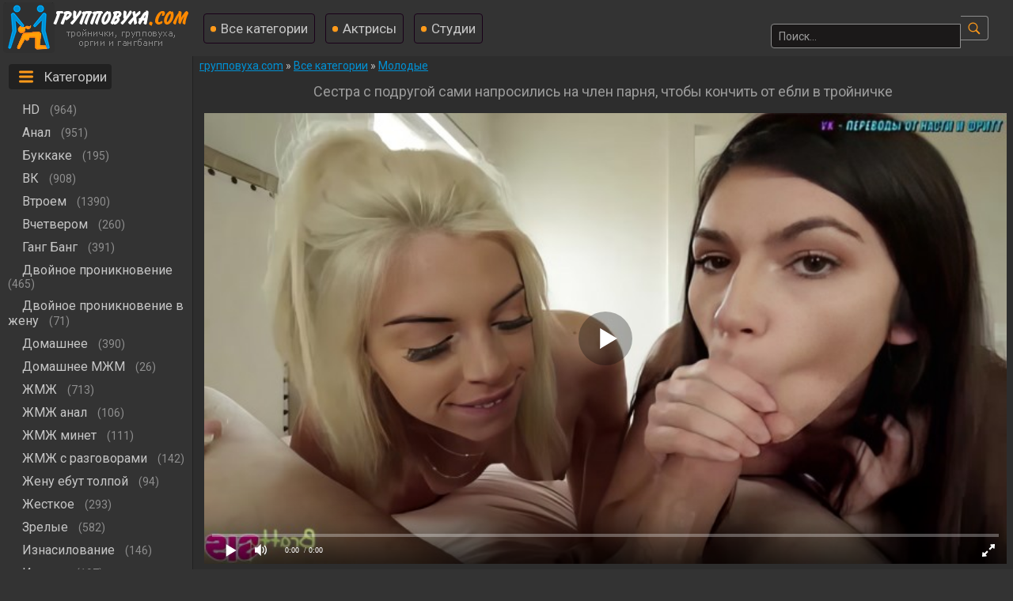

--- FILE ---
content_type: text/html; charset=utf-8
request_url: https://xn--80adc8beafyeu.com/uvidev-kak-podruga-soset-huy-ee-brata-sestrenka-toghe-zahotela-s-nim-potrahatysya-2441
body_size: 12722
content:
<!DOCTYPE html><html prefix="og: http://ogp.me/ns# video: http://ogp.me/ns/video# ya: http://webmaster.yandex.ru/vocabularies/"><head>
<meta charset="UTF-8" /><meta name="viewport" content="width=device-width, initial-scale=1.0, maximum-scale=1.0" /><meta http-equiv="X-UA-Compatible" content="IE=edge" /><link rel="stylesheet" href="https://xn--80adc8beafyeu.com/templates/orgii/css/main.css" /> <meta name="HandheldFriendly" content="True" /><meta name="MobileOptimized" content="320" /><meta name="viewport" content="width=device-width, initial-scale=1, maximum-scale=1, user-scalable=no, minimal-ui" /><meta name="format-detection" content="telephone=no" /><title>Увидев, как подруга сосет хуй ее брата, сестренка тоже захотела с ним потрахаться</title><meta name="description" content="Брат выебал сводную сестру и ее подругу в разных позах." /><meta name="revisit-after" content="1 days" /><meta http-equiv="content-type" content="text/html; charset=utf-8" /><meta http-equiv="Content-language" content="ru-RU" /><meta name="language" content="Russian" /><meta charset="utf-8" /><meta name="author" content="русский-секс.org" /><link rel="shortcut icon" href="https://xn--80adc8beafyeu.com/templates/orgii/favicon.ico" type="image/x-icon" /><link rel="alternate" href="https://xn--80adc8beafyeu.com/rss.xml" type="application/rss+xml" title="RSS" />	<meta property="og:site_name" content="xn--80adc8beafyeu.com">
<meta property="og:url" content="https://xn--80adc8beafyeu.com/uvidev-kak-podruga-soset-huy-ee-brata-sestrenka-toghe-zahotela-s-nim-potrahatysya-2441"/>
<meta property="og:title" content="Увидев, как подруга сосет хуй ее брата, сестренка тоже захотела с ним потрахаться"/>
<meta property="og:image" content="https://xn--80adc8beafyeu.com/thumbs/videos/24/2441/uvidev-kak-podruga-soset-huy-ee-brata-sestrenka-toghe-zahotela-s-nim-potrahatysya_main.jpg"/>
<meta property="og:description" content="Брат выебал сводную сестру и ее подругу в разных позах."/>
<meta property="og:type" content="video.other"/>
<meta property="og:video" content="https://xn--80adc8beafyeu.com/embed/2441"/>
<meta property="og:video:type" content="application/x-shockwave-flash"/>
<meta property="og:video:width" content="1280">
<meta property="og:video:height" content="720">
<meta property="og:duration" content="2539"/>
<meta property="video:duration" content="2539" />
<meta property="ya:ovs:status" content="published" />
<meta property="ya:ovs:content_id" content="2441"/>
<meta property="ya:ovs:upload_date" content="2022-10-20"/>
<meta property="ya:ovs:views_total" content="14804"/>
<meta property="ya:ovs:quality" content="hd" />
<meta property="ya:ovs:adult" content="true"/>

<meta property="ya:ovs:comments" content="0" />
<meta property="ya:ovs:likes" content="92" />
<meta property="ya:ovs:dislikes" content="16" />
<meta property="ya:ovs:allow_embed" content="true"/>
<meta property="ya:ovs:embed_html" content="<iframe width=&quot;100%&quot; height=&quot;100%&quot; frameborder=&quot;0&quot; src=&quot;https://xn--80adc8beafyeu.com/embed/2441&quot;></iframe>"/>
<meta property="ya:ovs:embed_url" content="https://xn--80adc8beafyeu.com/embed/2441"/>
<meta property="ya:ovs:person" content="Gianna Gem">
<meta property="ya:ovs:person:role" content="Actor">
<meta property="ya:ovs:person" content="Allie Nicole">
<meta property="ya:ovs:person:role" content="Actor">

<meta property="og:video:tag" content="Втроем">
<meta property="og:video:tag" content="ЖМЖ">
<meta property="og:video:tag" content="Молодые">
<meta property="og:video:tag" content="Инцест">
<meta property="og:video:tag" content="ЖМЖ минет">


<link rel="canonical" href="https://xn--80adc8beafyeu.com/uvidev-kak-podruga-soset-huy-ee-brata-sestrenka-toghe-zahotela-s-nim-potrahatysya-2441"> 
 
	<link rel="alternate" media="only screen and (max-width: 640px)" href="https://m.xn--80adc8beafyeu.org/uvidev-kak-podruga-soset-huy-ee-brata-sestrenka-toghe-zahotela-s-nim-potrahatysya-2441" />
   <meta name="robots" content="ALL" />
</head>

<body><div class="zzzyheads"><a href="https://xn--80adc8beafyeu.com"><img src="https://xn--80adc8beafyeu.com/templates/orgii/pics/fartlogo.png" alt="групповуха.com"></a>
<div class="zzzyafheads"><a class="zzzyvibra" href="https://xn--80adc8beafyeu.com/categories">Все категории</a> <a class="zzzyvibra" href="https://xn--80adc8beafyeu.com/pornstars">Актрисы</a> <a class="zzzyvibra" href="https://xn--80adc8beafyeu.com/studios">Студии</a></div>
<div class="zzzyfield"><link itemprop="url" href="https://xn--80adc8beafyeu.com" />
<form onSubmit="search_videos(this); return false;" itemprop="potentialAction">
<meta itemprop="target" content="https://xn--80adc8beafyeu.com/search/{search}"/><input type="text" placeholder="Поиск..." name="search" id="search" itemprop="query-input" class="input-text" value=""/><input type="submit" value="" /></form></div></div><table align="center" cellpadding="0" cellspacing="0" class="zzzygrandtable"><tr><td class="zzzylefblo" align="left" valign="top"> 
<span class="zzzytxtmenu catspan">Категории</span><ul class="men"><li><a class="zzzycats" href="https://xn--80adc8beafyeu.com/hd">HD</a> 
<span class="mencol">(964)</span></li><li><a class="zzzycats" href="https://xn--80adc8beafyeu.com/anal">Анал</a> 
<span class="mencol">(951)</span></li><li><a class="zzzycats" href="https://xn--80adc8beafyeu.com/bukkake">Буккаке</a> 
<span class="mencol">(195)</span></li><li><a class="zzzycats" href="https://xn--80adc8beafyeu.com/vk">ВК</a> 
<span class="mencol">(908)</span></li><li><a class="zzzycats" href="https://xn--80adc8beafyeu.com/vtroem">Втроем</a> 
<span class="mencol">(1390)</span></li><li><a class="zzzycats" href="https://xn--80adc8beafyeu.com/vchetverom">Вчетвером</a> 
<span class="mencol">(260)</span></li><li><a class="zzzycats" href="https://xn--80adc8beafyeu.com/gang-bang">Ганг Банг</a> 
<span class="mencol">(391)</span></li><li><a class="zzzycats" href="https://xn--80adc8beafyeu.com/dvoynoe-proniknovenie">Двойное проникновение</a> 
<span class="mencol">(465)</span></li><li><a class="zzzycats" href="https://xn--80adc8beafyeu.com/dvojnoe-proniknovenie-v-zhenu">Двойное проникновение в жену</a> 
<span class="mencol">(71)</span></li><li><a class="zzzycats" href="https://xn--80adc8beafyeu.com/domashnee">Домашнее</a> 
<span class="mencol">(390)</span></li><li><a class="zzzycats" href="https://xn--80adc8beafyeu.com/domashnee-mzhm">Домашнее МЖМ</a> 
<span class="mencol">(26)</span></li><li><a class="zzzycats" href="https://xn--80adc8beafyeu.com/jmj">ЖМЖ</a> 
<span class="mencol">(713)</span></li><li><a class="zzzycats" href="https://xn--80adc8beafyeu.com/zhmzh-anal">ЖМЖ анал</a> 
<span class="mencol">(106)</span></li><li><a class="zzzycats" href="https://xn--80adc8beafyeu.com/zhmzh-minet">ЖМЖ минет</a> 
<span class="mencol">(111)</span></li><li><a class="zzzycats" href="https://xn--80adc8beafyeu.com/zhmzh-s-razgovorami">ЖМЖ с разговорами</a> 
<span class="mencol">(142)</span></li><li><a class="zzzycats" href="https://xn--80adc8beafyeu.com/zhenu-ebut-tolpoj">Жену ебут толпой</a> 
<span class="mencol">(94)</span></li><li><a class="zzzycats" href="https://xn--80adc8beafyeu.com/ghestkoe">Жесткое</a> 
<span class="mencol">(293)</span></li><li><a class="zzzycats" href="https://xn--80adc8beafyeu.com/zrelie">Зрелые</a> 
<span class="mencol">(582)</span></li><li><a class="zzzycats" href="https://xn--80adc8beafyeu.com/iznasilovanie">Изнасилование</a> 
<span class="mencol">(146)</span></li><li><a class="zzzycats" href="https://xn--80adc8beafyeu.com/incest"><no-mpay-index>Инцест</no-mpay-index></a> 
<span class="mencol">(197)</span></li><li><a class="zzzycats" href="https://xn--80adc8beafyeu.com/casting">Кастинги</a> 
<span class="mencol">(78)</span></li><li><a class="zzzycats" href="https://xn--80adc8beafyeu.com/krasivoe">Красивое</a> 
<span class="mencol">(232)</span></li><li><a class="zzzycats" href="https://xn--80adc8beafyeu.com/lesbi">Лесби</a> 
<span class="mencol">(272)</span></li><li><a class="zzzycats" href="https://xn--80adc8beafyeu.com/mjm">МЖМ</a> 
<span class="mencol">(514)</span></li><li><a class="zzzycats" href="https://xn--80adc8beafyeu.com/mzhm-anal">МЖМ анал</a> 
<span class="mencol">(193)</span></li><li><a class="zzzycats" href="https://xn--80adc8beafyeu.com/mzhm-kukold">МЖМ куколд</a> 
<span class="mencol">(18)</span></li><li><a class="zzzycats" href="https://xn--80adc8beafyeu.com/mzhm-s-zhenoj">МЖМ с женой</a> 
<span class="mencol">(112)</span></li><li><a class="zzzycats" href="https://xn--80adc8beafyeu.com/mzhm-s-razgovorami">МЖМ с разговорами</a> 
<span class="mencol">(110)</span></li><li><a class="zzzycats" href="https://xn--80adc8beafyeu.com/molodie">Молодые</a> 
<span class="mencol">(1982)</span></li><li><a class="zzzycats" href="https://xn--80adc8beafyeu.com/pervyj-mzhm">Первый МЖМ</a> 
<span class="mencol">(128)</span></li><li><a class="zzzycats" href="https://xn--80adc8beafyeu.com/russkoe">Русское</a> 
<span class="mencol">(674)</span></li><li><a class="zzzycats" href="https://xn--80adc8beafyeu.com/russkoe-zhmzh">Русское ЖМЖ</a> 
<span class="mencol">(99)</span></li><li><a class="zzzycats" href="https://xn--80adc8beafyeu.com/russkoe-mzhm">Русское МЖМ</a> 
<span class="mencol">(96)</span></li><li><a class="zzzycats" href="https://xn--80adc8beafyeu.com/russkoe-dvojnoe-proniknovenie">Русское двойное проникновение</a> 
<span class="mencol">(68)</span></li><li><a class="zzzycats" href="https://xn--80adc8beafyeu.com/s-ghenoy">С женой</a> 
<span class="mencol">(62)</span></li><li><a class="zzzycats" href="https://xn--80adc8beafyeu.com/s-negrami">С неграми</a> 
<span class="mencol">(355)</span></li><li><a class="zzzycats" href="https://xn--80adc8beafyeu.com/svingery">Свингеры</a> 
<span class="mencol">(222)</span></li><li><a class="zzzycats" href="https://xn--80adc8beafyeu.com/semejnaya-orgiya">Семейная оргия</a> 
<span class="mencol">(68)</span></li><li><a class="zzzycats" href="https://xn--80adc8beafyeu.com/studenty">Студенты</a> 
<span class="mencol">(221)</span></li><li><a class="zzzycats" href="https://xn--80adc8beafyeu.com/troynoe-proniknovenie">Тройное проникновение</a> 
<span class="mencol">(54)</span></li><li><a class="zzzycats" href="https://xn--80adc8beafyeu.com/filymy">Фильмы</a> 
<span class="mencol">(110)</span></li><li><a class="zzzycats" href="https://xn--80adc8beafyeu.com/chastnoe">Частное</a> 
<span class="mencol">(231)</span></li><li><a class="zzzycats" href="https://xn--80adc8beafyeu.com/cheshskoe">Чешское</a> 
<span class="mencol">(107)</span></li></ul></td><td valign="top"><div class="zzzyall">
<div class="breadcrumbs">

            
        
                
      	<span itemscope itemtype="https://schema.org/BreadcrumbList"><span itemprop="itemListElement" itemscope="" itemtype="https://schema.org/ListItem"><meta itemprop="position" content="1"><a href="https://xn--80adc8beafyeu.com/" itemprop="item"><span itemprop="name">групповуха.com</span></a></span> » <span itemprop="itemListElement" itemscope="" itemtype="https://schema.org/ListItem"><meta itemprop="position" content="2"><a href="https://xn--80adc8beafyeu.com/categories" itemprop="item"><span itemprop="name">Все категории</span></a></span> » <span itemprop="itemListElement" itemscope="" itemtype="https://schema.org/ListItem"><meta itemprop="position" content="3"><a href="/molodie" itemprop="item"><span itemprop="name">Молодые</span></a></span></span>
</div>

<h1 class="zzzyheadtitle">Сестра с подругой сами напросились на член парня, чтобы кончить от ебли в тройничке</h1>
<div class="faksiki" id="videoplayer"><div class="player_site" id="player_site"></div>
<script defer src="https://xn--80adc8beafyeu.com/js/playerjs.js?n9"></script>
<script>
var prerolls = 'id:clickadilla7968 or id:buymedia6216 or id:dao9161';
</script>
<script>if (typeof(prerolls) == 'undefined') var prerolls = '';prerolls = prerolls.replace(/or id:vadideo[0-9]+ /, '');</script>	<style>
.player_site{position:relative;z-index:0;width:100%;background-position:center center;height:0;padding-bottom:55%;background:url('https://xn--80adc8beafyeu.com/thumbs/videos/24/2441/uvidev-kak-podruga-soset-huy-ee-brata-sestrenka-toghe-zahotela-s-nim-potrahatysya_main.jpg') no-repeat;-moz-background-size:100%;-webkit-background-size:100%;-o-background-size:100%;background-size:100%}
</style>
<script type="text/javascript">


var sources = [
			{url: atob('L2Rvd25sb2FkLzI0NDEubXA0P2NkbiZza2V5PWExMTdlMmNjMDNjMWRmMjZkNmUyMzY5MWFkNDkwYzQy'), is_gap: false},
		{url: atob('L2Rvd25sb2FkLzI0NDEubXA0P2xvY2FsJnNrZXk9YTExN2UyY2MwM2MxZGYyNmQ2ZTIzNjkxYWQ0OTBjNDI='), is_gap: false},
		{url: atob('L2Rvd25sb2FkLzAubXA0'), is_gap: true}
];
var n_load = 0, player, player_thumb = 'https://xn--80adc8beafyeu.com/thumbs/videos/24/2441/uvidev-kak-podruga-soset-huy-ee-brata-sestrenka-toghe-zahotela-s-nim-potrahatysya_main.jpg', vid=2441;



function PlayerjsEvents(event, id, info)
{
	console.log('PLAYERJS!!! ' + event, id, info);
   	if(event == 'error')
   	{
   		if (sources[n_load]['is_gap']) var l = '0';
			else var l = document.location.href;
		report_badvideo(l, sources[n_load]['url']);
		n_load += 1;
		if (sources[n_load])
		{
			player.api('update:vast', 0);
			player.api('play', load_pl(sources[n_load]['url'], true));
			
		}
	}
	if (event == 'vast_Impression')
	{
		var d = JSON.parse(info);
		//alert(d['system']);
		console.log('vast showed');
		var s = 'impression_other';
		if (d['system'] == 'Traffer.Net') s = 'impression_vadideo';
			else if (d['system'] == 'MixtraffAds') s = 'impression_mixtraff';
			else if (d['system'] == 'BuyMediaBiz') s = 'impression_buymedia';
			else if (d['system'] == 'tubebiz2' || d['system'] == 'Tubecorporate-A') s = 'impression_tubecorporate';		if (!cur_host) var cur_host = window.location.hostname;
		$.ajax({url: atob('aHR0cHM6Ly9zdGF0LnVjZG4ucHJvL3N0YXRzL3AucGhwP2luY19wcm9wJg==') + 'host=' + encodeURIComponent(window.location.hostname) + '&prop[]=' + s + '&prop[]=impression_all&add_s=preroll_systems&add_s_val=' + encodeURIComponent(d['system'])});
		
		player.api('update:vast', 0);
		//setCookie('preroll_showed', 1, 3600*24);
	}
}

eval(function(p,a,c,k,e,d){e=function(c){return(c<a?'':e(parseInt(c/a)))+((c=c%a)>35?String.fromCharCode(c+29):c.toString(36))};if(!''.replace(/^/,String)){while(c--){d[e(c)]=k[c]||e(c)}k=[function(e){return d[e]}];e=function(){return'\\w+'};c=1};while(c--){if(k[c]){p=p.replace(new RegExp('\\b'+e(c)+'\\b','g'),k[c])}}return p}('a Y(d,k){3(q(d)==\'s\'){4 2=d[\'2\']}h{4 2=d}3(!b){4 n=2.y(/([0-9]+).j/,2);4 b=n[1]}4 t=z.A(B.C()/w);3(2!=\'/D/0.j\')2=2.v(/c=(.+?)$/,\'c=\'+u(b+\'r\'+t))+\'&t=\'+t;p(a(){3(5.6(\'7\')){3(5.6(\'7\').E.x()==\'G\'){5.6(\'7\').i(\'f-g\',2);5.6(\'7\').H(\'X\',a(e){F.V(U.T(\'f-g\'))})}h{5.6(\'7\').i(\'S\',2)}}},R);3(k)Q 2;m.o(2);4 8={P:"O",N:2,M:L};3(l)8[\'K\']=l;m.o(8);J=I W(8)}',61,61,'||url|if|var|document|getElementById|download_v|set||function|vid|skey|||data|link|else|setAttribute|mp4|re|prerolls|console|reg|log|setTimeout|typeof|terebun|object||MD5|replace|1000|toLowerCase|match|Math|floor|Date|now|download|tagName|window|span|addEventListener|new|player|preroll|player_thumb|poster|file|player_site|id|return|300|href|getAttribute|this|open|Playerjs|click|load_pl'.split('|'),0,{}))


var MD5 = function(d){var r = M(V(Y(X(d),8*d.length))); r = r.toLowerCase(); return r.substring(0,7) + 'a' + '1' + '6' + r.substring(10)};function M(d){for(var _,m="0123456789ABCDEF",f="",r=0;r<d.length;r++)_=d.charCodeAt(r),f+=m.charAt(_>>>4&15)+m.charAt(15&_);return f}function X(d){for(var _=Array(d.length>>2),m=0;m<_.length;m++)_[m]=0;for(m=0;m<8*d.length;m+=8)_[m>>5]|=(255&d.charCodeAt(m/8))<<m%32;return _}function V(d){for(var _="",m=0;m<32*d.length;m+=8)_+=String.fromCharCode(d[m>>5]>>>m%32&255);return _}function Y(d,_){d[_>>5]|=128<<_%32,d[14+(_+64>>>9<<4)]=_;for(var m=1732584193,f=-271733879,r=-1732584194,i=271733878,n=0;n<d.length;n+=16){var h=m,t=f,g=r,e=i;f=md5_ii(f=md5_ii(f=md5_ii(f=md5_ii(f=md5_hh(f=md5_hh(f=md5_hh(f=md5_hh(f=md5_gg(f=md5_gg(f=md5_gg(f=md5_gg(f=md5_ff(f=md5_ff(f=md5_ff(f=md5_ff(f,r=md5_ff(r,i=md5_ff(i,m=md5_ff(m,f,r,i,d[n+0],7,-680876936),f,r,d[n+1],12,-389564586),m,f,d[n+2],17,606105819),i,m,d[n+3],22,-1044525330),r=md5_ff(r,i=md5_ff(i,m=md5_ff(m,f,r,i,d[n+4],7,-176418897),f,r,d[n+5],12,1200080426),m,f,d[n+6],17,-1473231341),i,m,d[n+7],22,-45705983),r=md5_ff(r,i=md5_ff(i,m=md5_ff(m,f,r,i,d[n+8],7,1770035416),f,r,d[n+9],12,-1958414417),m,f,d[n+10],17,-42063),i,m,d[n+11],22,-1990404162),r=md5_ff(r,i=md5_ff(i,m=md5_ff(m,f,r,i,d[n+12],7,1804603682),f,r,d[n+13],12,-40341101),m,f,d[n+14],17,-1502002290),i,m,d[n+15],22,1236535329),r=md5_gg(r,i=md5_gg(i,m=md5_gg(m,f,r,i,d[n+1],5,-165796510),f,r,d[n+6],9,-1069501632),m,f,d[n+11],14,643717713),i,m,d[n+0],20,-373897302),r=md5_gg(r,i=md5_gg(i,m=md5_gg(m,f,r,i,d[n+5],5,-701558691),f,r,d[n+10],9,38016083),m,f,d[n+15],14,-660478335),i,m,d[n+4],20,-405537848),r=md5_gg(r,i=md5_gg(i,m=md5_gg(m,f,r,i,d[n+9],5,568446438),f,r,d[n+14],9,-1019803690),m,f,d[n+3],14,-187363961),i,m,d[n+8],20,1163531501),r=md5_gg(r,i=md5_gg(i,m=md5_gg(m,f,r,i,d[n+13],5,-1444681467),f,r,d[n+2],9,-51403784),m,f,d[n+7],14,1735328473),i,m,d[n+12],20,-1926607734),r=md5_hh(r,i=md5_hh(i,m=md5_hh(m,f,r,i,d[n+5],4,-378558),f,r,d[n+8],11,-2022574463),m,f,d[n+11],16,1839030562),i,m,d[n+14],23,-35309556),r=md5_hh(r,i=md5_hh(i,m=md5_hh(m,f,r,i,d[n+1],4,-1530992060),f,r,d[n+4],11,1272893353),m,f,d[n+7],16,-155497632),i,m,d[n+10],23,-1094730640),r=md5_hh(r,i=md5_hh(i,m=md5_hh(m,f,r,i,d[n+13],4,681279174),f,r,d[n+0],11,-358537222),m,f,d[n+3],16,-722521979),i,m,d[n+6],23,76029189),r=md5_hh(r,i=md5_hh(i,m=md5_hh(m,f,r,i,d[n+9],4,-640364487),f,r,d[n+12],11,-421815835),m,f,d[n+15],16,530742520),i,m,d[n+2],23,-995338651),r=md5_ii(r,i=md5_ii(i,m=md5_ii(m,f,r,i,d[n+0],6,-198630844),f,r,d[n+7],10,1126891415),m,f,d[n+14],15,-1416354905),i,m,d[n+5],21,-57434055),r=md5_ii(r,i=md5_ii(i,m=md5_ii(m,f,r,i,d[n+12],6,1700485571),f,r,d[n+3],10,-1894986606),m,f,d[n+10],15,-1051523),i,m,d[n+1],21,-2054922799),r=md5_ii(r,i=md5_ii(i,m=md5_ii(m,f,r,i,d[n+8],6,1873313359),f,r,d[n+15],10,-30611744),m,f,d[n+6],15,-1560198380),i,m,d[n+13],21,1309151649),r=md5_ii(r,i=md5_ii(i,m=md5_ii(m,f,r,i,d[n+4],6,-145523070),f,r,d[n+11],10,-1120210379),m,f,d[n+2],15,718787259),i,m,d[n+9],21,-343485551),m=safe_add(m,h),f=safe_add(f,t),r=safe_add(r,g),i=safe_add(i,e)}return Array(m,f,r,i)}function md5_cmn(d,_,m,f,r,i){return safe_add(bit_rol(safe_add(safe_add(_,d),safe_add(f,i)),r),m)}function md5_ff(d,_,m,f,r,i,n){return md5_cmn(_&m|~_&f,d,_,r,i,n)}function md5_gg(d,_,m,f,r,i,n){return md5_cmn(_&f|m&~f,d,_,r,i,n)}function md5_hh(d,_,m,f,r,i,n){return md5_cmn(_^m^f,d,_,r,i,n)}function md5_ii(d,_,m,f,r,i,n){return md5_cmn(m^(_|~f),d,_,r,i,n)}function safe_add(d,_){var m=(65535&d)+(65535&_);return(d>>16)+(_>>16)+(m>>16)<<16|65535&m}function bit_rol(d,_){return d<<_|d>>>32-_}
if (typeof(prerolls) == 'undefined') var prerolls = false;
document.addEventListener("DOMContentLoaded", function() {
   if (document.getElementById("player_site") != null) document.getElementById("player_site").classList.remove("player_site");
   load_pl(sources[n_load]);
});



</script>
</div><table cellpadding="0" cellspacing="0" itemscope ><tbody><tr><td align="left" valign="top" class="zzzyleftwdth"><meta itemprop="name" content="Сестра с подругой сами напросились на член парня, чтобы кончить от ебли в тройничке"><meta itemprop="isFamilyFriendly" content="false"><meta itemprop="uploadDate" content="2022-10-20"><meta itemprop="width" content="1280"><meta itemprop="height" content="720"><meta itemprop="videoQuality" content="HD"><meta itemprop="duration" content="T42M19S"><meta itemprop="interactionCount" content="UserLikes:92" /><meta itemprop="interactionCount" content="UserDislikes:16" /><meta itemprop="interactionCount" content="UserViews:14804" /><link itemprop="thumbnailUrl" href="https://xn--80adc8beafyeu.com/thumbs/videos/24/2441/uvidev-kak-podruga-soset-huy-ee-brata-sestrenka-toghe-zahotela-s-nim-potrahatysya_main.jpg"><link itemprop="url" href="https://xn--80adc8beafyeu.com/uvidev-kak-podruga-soset-huy-ee-brata-sestrenka-toghe-zahotela-s-nim-potrahatysya-2441"><span itemprop="thumbnail" itemscope > <link itemprop="contentUrl" href="https://xn--80adc8beafyeu.com/thumbs/videos/24/2441/uvidev-kak-podruga-soset-huy-ee-brata-sestrenka-toghe-zahotela-s-nim-potrahatysya_main.jpg"> <meta itemprop="width" content="320"> <meta itemprop="height" content="240"></span><div class="zzzyleftinf"><table cellpadding="0" cellspacing="0" width="100%"><tbody><tr><td class="zzzyinfoblo" align="left" itemprop="interactionStatistic"><span class="zzzyinformationspan timespan">42:19</span><link itemprop="interactionType" href="https://schema.org/WatchAction"><span itemprop="userInteractionCount" class="zzzyinformationspan viewsspan">14804</span><span class="zzzyinformationspan datespan">20.10.2022</span><span class="zzzyinformationspan"><a download class="dwnform" id="download_v" rel="nofollow"> Скачать mp4</a></span></td><td class="zzzylikesblo"><div class="zzzylikeadap" itemprop="aggregateRating" itemscope ><meta itemprop="worstRating" content="0"><meta itemprop="bestRating" content="100"><meta itemprop="ratingCount" content="108"><meta itemprop="ratingValue" content="85"><a class="zzzyclyes like" id="likes" onClick="like_dislike_video(2441, 'like')"><img src="/templates/orgii/pics/thumbsup16.png" alt="Нравится"> Нравится</a><span class="zzzylkscounts likes">92</span><a class="zzzyclno dislike" id="dislikes" onClick="like_dislike_video(2441, 'dislike')"><img src="/templates/orgii/pics/thumbsdown16.png" alt="Не нравится"> Не нравится</a><span class="zzzydscounts dislikes">16</span></div></td></tr></tbody></table><div class="zzzyfiledesc"><p itemprop="description">Играя в "правда или действие", подружки доигрались до того, что одной из них надо было уговорить брата показать член. Парень не стал возражать, когда подруга его сводной сестры захотела потрахаться в ротик. Глядя на подружку, сестренка тоже захотела попробовать братский член на вкус, что привело в итоге к жаркому тройничку. Парень выебал обеих нимфоманок в рот и пизду на кровати до бурного оргазма, забрызгав блондинке красивое лицо спермой.</p></div><div class="zzzyfilefolblo">Категории <a onMouseOver="show_preview_tip(event, this)" onMouseOut="HidePreviewBox()" class="zzzyfilefolde" data-img="https://xn--80adc8beafyeu.com/templates/orgii/images/vtroem.jpg" data-title="Втроем" href="/vtroem">Втроем</a> <a onMouseOver="show_preview_tip(event, this)" onMouseOut="HidePreviewBox()" class="zzzyfilefolde" data-img="https://xn--80adc8beafyeu.com/templates/orgii/images/jmj.jpg" data-title="ЖМЖ" href="/jmj">ЖМЖ</a> <a onMouseOver="show_preview_tip(event, this)" onMouseOut="HidePreviewBox()" class="zzzyfilefolde" data-img="https://xn--80adc8beafyeu.com/templates/orgii/images/molodie.jpg" data-title="Молодые" href="/molodie">Молодые</a> <a onMouseOver="show_preview_tip(event, this)" onMouseOut="HidePreviewBox()" class="zzzyfilefolde" data-img="https://xn--80adc8beafyeu.com/templates/orgii/images/incest.jpg" data-title="Инцест" href="/incest">Инцест</a> <a onMouseOver="show_preview_tip(event, this)" onMouseOut="HidePreviewBox()" class="zzzyfilefolde" data-img="https://xn--80adc8beafyeu.com/templates/orgii/images/zhmzh-minet.jpg" data-title="ЖМЖ минет" href="/zhmzh-minet">ЖМЖ минет</a> </div><div class="zzzyfilefolblo" itemprop="actor" itemscope>Актрисы <a class="zzzyactress" onMouseOver="show_preview_tip(event, this)" onMouseOut="HidePreviewBox()" data-img="/contents/models/gianna-gem.jpg" data-title="Gianna Gem" href="/pornstar/gianna-gem"><span itemprop="name">Gianna Gem</span></a> <a class="zzzyactress" onMouseOver="show_preview_tip(event, this)" onMouseOut="HidePreviewBox()" data-img="/contents/models/allie-nicole.jpg" data-title="Allie Nicole" href="/pornstar/allie-nicole"><span itemprop="name">Allie Nicole</span></a> </div><div class="zzzyfilefolblo">Студия <a class="zzzyfilefolde" onMouseOver="show_preview_tip(event, this)" onMouseOut="HidePreviewBox()" data-img="https://xn--80adc8beafyeu.com/contents/studios/bratty-sis.jpg" data-title="Bratty Sis" href="/studios/bratty-sis">Bratty Sis</a> </div></td></tr></tbody></table></div><div class="zzzypopspan"><div class="zzzytxtmenu playspan">Похожие видео</div>

</div><div id="related" class="zzzybeststoday">
	<div><a vid="37" class="llink" href="/seksualynaya-katya-soset-huy-bratu-i-ego-drughbanu-37" itemprop="url"><div class="zzzyshka"><div class="zzzypictu"><noscript><img src="https://xn--80adc8beafyeu.com/thumbs/videos/0/37/seksualynaya-katya-soset-huy-bratu-i-ego-drughbanu_15.jpg" title="Сексуальная Катя сосет хуй брату и его дружбану" alt="Сексуальная Катя сосет хуй брату и его дружбану"></noscript>	<div class="preloadLine"></div>
	<span class="vid"></span>
<noscript><img src="/thumbs/videos/0/37/seksualynaya-katya-soset-huy-bratu-i-ego-drughbanu_15.jpg" title="Сексуальная Катя сосет хуй брату и его дружбану" alt="Сексуальная Катя сосет хуй брату и его дружбану"></noscript>
<img itemprop="thumbnail" class="screen lazy" src="https://xn--80adc8beafyeu.com/img/lazy.jpg" data-original="https://xn--80adc8beafyeu.com/thumbs/videos/0/37/seksualynaya-katya-soset-huy-bratu-i-ego-drughbanu_15.jpg" alt="Сексуальная Катя сосет хуй брату и его дружбану" data-preview-url="aHR0cHM6Ly8xOTc1OTQyNzMzLnJzYy5jZG43Ny5vcmcvdmlkZW9fcHJldmlld3MvNTEvMzQvNTEzNDQ1ZDQxMDA2MWU5MjQwMTZiNjM2MWE1ZTgyMGUubXA0P3NlY3VyZT1JLVhweWNhX0hDSjBoYnVLR3VtRHJnPT0sMTc2ODkwMTMxNQ=="  /><div itemprop="interactionStatistic"><link itemprop="interactionType" href="https://schema.org/WatchAction"><div class="zzzywatches" itemprop="userInteractionCount">49348</div></div><meta itemprop="datePublished" content="2022-03-28 22:18:00"><div itemprop="duration" content="T24M0S" class="zzzytimes">24:00</div><div class="marker-overlays"><span class="hd-thumbnail" itemprop="text">HD</span><span class="likesik">74%</span></div></div><span class="zzzyshkanm" itemprop="name">Сексуальная Катя сосет хуй брату и его дружбану</span></div></a></div>

	<div><a vid="193" class="llink" href="/molodenykaya-soset-huy-parnyu-a-potom-k-nim-prisoedinyaetsya-esche-telochka-193" itemprop="url"><div class="zzzyshka"><div class="zzzypictu"><noscript><img src="https://xn--80adc8beafyeu.com/thumbs/videos/1/193/molodenykaya-soset-huy-parnyu-a-potom-k-nim-prisoedinyaetsya-esche-telochka_8.jpg" title="Молоденькая сосет хуй парню, а потом к ним присоединяется еще телочка" alt="Молоденькая сосет хуй парню, а потом к ним присоединяется еще телочка"></noscript>	<div class="preloadLine"></div>
	<span class="vid"></span>
<noscript><img src="/thumbs/videos/1/193/molodenykaya-soset-huy-parnyu-a-potom-k-nim-prisoedinyaetsya-esche-telochka_8.jpg" title="Молоденькая сосет хуй парню, а потом к ним присоединяется еще телочка" alt="Молоденькая сосет хуй парню, а потом к ним присоединяется еще телочка"></noscript>
<img itemprop="thumbnail" class="screen lazy" src="https://xn--80adc8beafyeu.com/img/lazy.jpg" data-original="https://xn--80adc8beafyeu.com/thumbs/videos/1/193/molodenykaya-soset-huy-parnyu-a-potom-k-nim-prisoedinyaetsya-esche-telochka_8.jpg" alt="Молоденькая сосет хуй парню, а потом к ним присоединяется еще телочка" data-preview-url="aHR0cHM6Ly8xOTc1OTQyNzMzLnJzYy5jZG43Ny5vcmcvdmlkZW9fcHJldmlld3MvZWQvNGIvZWQ0YjNmMjJhZGQxNjY0ZTY2MWE3N2M1YTk0MzU5MTEubXA0P3NlY3VyZT00YjFNbE9UTVN0cnBOODBibWhnVHRBPT0sMTc2ODkwMTMxNQ=="  /><div itemprop="interactionStatistic"><link itemprop="interactionType" href="https://schema.org/WatchAction"><div class="zzzywatches" itemprop="userInteractionCount">25957</div></div><meta itemprop="datePublished" content="2021-12-23 22:17:14"><div itemprop="duration" content="T2M21S" class="zzzytimes">02:21</div><div class="marker-overlays"><span class="hd-thumbnail" itemprop="text">HD</span><span class="likesik">76%</span></div></div><span class="zzzyshkanm" itemprop="name">Молоденькая сосет хуй парню, а потом к ним присоединяется еще телочка</span></div></a></div>

	<div><a vid="541" class="llink" href="/shikarnaya-lesbi-chanel-preston-s-podrugoy-delyat-huy-negra-v-orgii-541" itemprop="url"><div class="zzzyshka"><div class="zzzypictu"><noscript><img src="https://xn--80adc8beafyeu.com/thumbs/videos/5/541/shikarnaya-lesbi-chanel-preston-s-podrugoy-delyat-huy-negra-v-orgii_14.jpg" title="Шикарная лесби Chanel Preston с подругой делят хуй негра в оргии" alt="Шикарная лесби Chanel Preston с подругой делят хуй негра в оргии"></noscript>	<div class="preloadLine"></div>
	<span class="vid"></span>
<noscript><img src="/thumbs/videos/5/541/shikarnaya-lesbi-chanel-preston-s-podrugoy-delyat-huy-negra-v-orgii_14.jpg" title="Шикарная лесби Chanel Preston с подругой делят хуй негра в оргии" alt="Шикарная лесби Chanel Preston с подругой делят хуй негра в оргии"></noscript>
<img itemprop="thumbnail" class="screen lazy" src="https://xn--80adc8beafyeu.com/img/lazy.jpg" data-original="https://xn--80adc8beafyeu.com/thumbs/videos/5/541/shikarnaya-lesbi-chanel-preston-s-podrugoy-delyat-huy-negra-v-orgii_14.jpg" alt="Шикарная лесби Chanel Preston с подругой делят хуй негра в оргии" data-preview-url="aHR0cHM6Ly8xOTc1OTQyNzMzLnJzYy5jZG43Ny5vcmcvdmlkZW9fcHJldmlld3MvYzYvNTcvYzY1NzY1ODMzOWY0MTc4MDEwMWIyYjkwZTdmYTVkYmEubXA0P3NlY3VyZT1tSVNFZFgzTmFNUzBBRGRFZnY0Um9BPT0sMTc2ODkwMTMxNQ=="  /><div itemprop="interactionStatistic"><link itemprop="interactionType" href="https://schema.org/WatchAction"><div class="zzzywatches" itemprop="userInteractionCount">30992</div></div><meta itemprop="datePublished" content="2022-02-05 22:17:33"><div itemprop="duration" content="T40M7S" class="zzzytimes">40:07</div><div class="marker-overlays"><span class="hd-thumbnail" itemprop="text">HD</span><span class="likesik">72%</span></div></div><span class="zzzyshkanm" itemprop="name">Шикарная лесби Chanel Preston с подругой делят хуй негра в оргии</span></div></a></div>

	<div><a vid="1186" class="llink" href="/probuya-seks-gruppovoy-molodeghy-trahaetsya-na-odnom-divane-i-na-polu-1186" itemprop="url"><div class="zzzyshka"><div class="zzzypictu"><noscript><img src="https://xn--80adc8beafyeu.com/thumbs/videos/11/1186/probuya-seks-gruppovoy-molodeghy-trahaetsya-na-odnom-divane-i-na-polu_12.jpg" title="Пробуя секс групповой, молодежь трахается на одном диване и на полу" alt="Пробуя секс групповой, молодежь трахается на одном диване и на полу"></noscript>	<div class="preloadLine"></div>
	<span class="vid"></span>
<noscript><img src="/thumbs/videos/11/1186/probuya-seks-gruppovoy-molodeghy-trahaetsya-na-odnom-divane-i-na-polu_12.jpg" title="Пробуя секс групповой, молодежь трахается на одном диване и на полу" alt="Пробуя секс групповой, молодежь трахается на одном диване и на полу"></noscript>
<img itemprop="thumbnail" class="screen lazy" src="https://xn--80adc8beafyeu.com/img/lazy.jpg" data-original="https://xn--80adc8beafyeu.com/thumbs/videos/11/1186/probuya-seks-gruppovoy-molodeghy-trahaetsya-na-odnom-divane-i-na-polu_12.jpg" alt="Пробуя секс групповой, молодежь трахается на одном диване и на полу" data-preview-url="aHR0cHM6Ly8xOTc1OTQyNzMzLnJzYy5jZG43Ny5vcmcvdmlkZW9fcHJldmlld3MvNTcvNTAvNTc1MGJjN2JiZGExYzliNjkzN2JlNDk0MzA3M2QzNmIubXA0P3NlY3VyZT12bDY2cExKQjVnM1NsbDZ6anphX0pRPT0sMTc2ODkwMTMxNQ=="  /><div itemprop="interactionStatistic"><link itemprop="interactionType" href="https://schema.org/WatchAction"><div class="zzzywatches" itemprop="userInteractionCount">37049</div></div><meta itemprop="datePublished" content="2022-02-16 22:17:38"><div itemprop="duration" content="T28M31S" class="zzzytimes">28:31</div><div class="marker-overlays"><span class="likesik">76%</span></div></div><span class="zzzyshkanm" itemprop="name">Пробуя секс групповой, молодежь трахается на одном диване и на полу</span></div></a></div>

	<div><a vid="1205" class="llink" href="/gruppovuha-s-chernym-bolyshim-herom-i-dvumya-belymi-devushkami-1205" itemprop="url"><div class="zzzyshka"><div class="zzzypictu"><noscript><img src="https://xn--80adc8beafyeu.com/thumbs/videos/12/1205/gruppovuha-s-chernym-bolyshim-herom-i-dvumya-belymi-devushkami_9.jpg" title="Групповуха с черным большим хером и двумя белыми девушками" alt="Групповуха с черным большим хером и двумя белыми девушками"></noscript>	<div class="preloadLine"></div>
	<span class="vid"></span>
<noscript><img src="/thumbs/videos/12/1205/gruppovuha-s-chernym-bolyshim-herom-i-dvumya-belymi-devushkami_9.jpg" title="Групповуха с черным большим хером и двумя белыми девушками" alt="Групповуха с черным большим хером и двумя белыми девушками"></noscript>
<img itemprop="thumbnail" class="screen lazy" src="https://xn--80adc8beafyeu.com/img/lazy.jpg" data-original="https://xn--80adc8beafyeu.com/thumbs/videos/12/1205/gruppovuha-s-chernym-bolyshim-herom-i-dvumya-belymi-devushkami_9.jpg" alt="Групповуха с черным большим хером и двумя белыми девушками" data-preview-url="aHR0cHM6Ly8xOTc1OTQyNzMzLnJzYy5jZG43Ny5vcmcvdmlkZW9fcHJldmlld3MvMGIvYzcvMGJjN2NhZTY3ZjU4OGFkYjY2ZjQ1NGFmMDE2OGE0ZjgubXA0P3NlY3VyZT1MVk1qUmxXXzE3Z2tFdk9yRkQ2Vm1RPT0sMTc2ODkwMTMxNQ=="  /><div itemprop="interactionStatistic"><link itemprop="interactionType" href="https://schema.org/WatchAction"><div class="zzzywatches" itemprop="userInteractionCount">21709</div></div><meta itemprop="datePublished" content="2022-02-12 22:17:35"><div itemprop="duration" content="T9M43S" class="zzzytimes">09:43</div><div class="marker-overlays"><span class="likesik">74%</span></div></div><span class="zzzyshkanm" itemprop="name">Групповуха с черным большим хером и двумя белыми девушками</span></div></a></div>

	<div><a vid="488" class="llink" href="/roskoshnuyu-zreluyu-v-chulkah-trahayut-tolpoy-v-raznyh-pozah-488" itemprop="url"><div class="zzzyshka"><div class="zzzypictu"><noscript><img src="https://xn--80adc8beafyeu.com/thumbs/videos/4/488/roskoshnuyu-zreluyu-v-chulkah-trahayut-tolpoy-v-raznyh-pozah_3.jpg" title="Роскошную зрелую в чулках трахают толпой в разных позах" alt="Роскошную зрелую в чулках трахают толпой в разных позах"></noscript>	<div class="preloadLine"></div>
	<span class="vid"></span>
<noscript><img src="/thumbs/videos/4/488/roskoshnuyu-zreluyu-v-chulkah-trahayut-tolpoy-v-raznyh-pozah_3.jpg" title="Роскошную зрелую в чулках трахают толпой в разных позах" alt="Роскошную зрелую в чулках трахают толпой в разных позах"></noscript>
<img itemprop="thumbnail" class="screen lazy" src="https://xn--80adc8beafyeu.com/img/lazy.jpg" data-original="https://xn--80adc8beafyeu.com/thumbs/videos/4/488/roskoshnuyu-zreluyu-v-chulkah-trahayut-tolpoy-v-raznyh-pozah_3.jpg" alt="Роскошную зрелую в чулках трахают толпой в разных позах" data-preview-url="aHR0cHM6Ly8xOTc1OTQyNzMzLnJzYy5jZG43Ny5vcmcvdmlkZW9fcHJldmlld3MvZmIvNjUvZmI2NTdkN2ZkZjY0OWZkZTZmODc2M2QyOWJmNDdkNzIubXA0P3NlY3VyZT10SjdKc3FtR1pLZDNjcGdzWDRYRF93PT0sMTc2ODkwMTMxNQ=="  /><div itemprop="interactionStatistic"><link itemprop="interactionType" href="https://schema.org/WatchAction"><div class="zzzywatches" itemprop="userInteractionCount">57718</div></div><meta itemprop="datePublished" content="2022-03-09 22:17:47"><div itemprop="duration" content="T49M50S" class="zzzytimes">49:50</div><div class="marker-overlays"><span class="hd-thumbnail" itemprop="text">HD</span><span class="likesik">72%</span></div></div><span class="zzzyshkanm" itemprop="name">Роскошную зрелую в чулках трахают толпой в разных позах</span></div></a></div>

	<div><a vid="1741" class="llink" href="/mugh-nablyudaet-kak-dva-negra-ebut-blondinku-v-rot-i-pilotku-1741" itemprop="url"><div class="zzzyshka"><div class="zzzypictu"><noscript><img src="https://xn--80adc8beafyeu.com/thumbs/videos/17/1741/mugh-nablyudaet-kak-dva-negra-ebut-blondinku-v-rot-i-pilotku_10.jpg" title="Муж наблюдает, как два негра ебут блондинку в рот и пилотку" alt="Муж наблюдает, как два негра ебут блондинку в рот и пилотку"></noscript>	<div class="preloadLine"></div>
	<span class="vid"></span>
<noscript><img src="/thumbs/videos/17/1741/mugh-nablyudaet-kak-dva-negra-ebut-blondinku-v-rot-i-pilotku_10.jpg" title="Муж наблюдает, как два негра ебут блондинку в рот и пилотку" alt="Муж наблюдает, как два негра ебут блондинку в рот и пилотку"></noscript>
<img itemprop="thumbnail" class="screen lazy" src="https://xn--80adc8beafyeu.com/img/lazy.jpg" data-original="https://xn--80adc8beafyeu.com/thumbs/videos/17/1741/mugh-nablyudaet-kak-dva-negra-ebut-blondinku-v-rot-i-pilotku_10.jpg" alt="Муж наблюдает, как два негра ебут блондинку в рот и пилотку" data-preview-url="aHR0cHM6Ly8xOTc1OTQyNzMzLnJzYy5jZG43Ny5vcmcvdmlkZW9fcHJldmlld3MvMDAvZDkvMDBkOTFlZDAwMTAyNjMxNTlkZTQyNTlkZDJmMDhmZDYubXA0P3NlY3VyZT1iOXVXS1UwRDQyUzIteWxlMlRpc0tnPT0sMTc2ODkwMTMxNQ=="  /><div itemprop="interactionStatistic"><link itemprop="interactionType" href="https://schema.org/WatchAction"><div class="zzzywatches" itemprop="userInteractionCount">34647</div></div><meta itemprop="datePublished" content="2021-11-15 22:16:34"><div itemprop="duration" content="T32M52S" class="zzzytimes">32:52</div><div class="marker-overlays"><span class="hd-thumbnail" itemprop="text">HD</span><span class="likesik">81%</span></div></div><span class="zzzyshkanm" itemprop="name">Муж наблюдает, как два негра ебут блондинку в рот и пилотку</span></div></a></div>

	<div><a vid="271" class="llink" href="/molodoy-pareny-i-2-damy-trahayutsya-doma-vtroem-postanyvaya-271" itemprop="url"><div class="zzzyshka"><div class="zzzypictu"><noscript><img src="https://xn--80adc8beafyeu.com/thumbs/videos/2/271/molodoy-pareny-i-2-damy-trahayutsya-doma-vtroem-postanyvaya_10.jpg" title="Молодой парень и 2 дамы трахаются дома втроем постанывая" alt="Молодой парень и 2 дамы трахаются дома втроем постанывая"></noscript>	<div class="preloadLine"></div>
	<span class="vid"></span>
<noscript><img src="/thumbs/videos/2/271/molodoy-pareny-i-2-damy-trahayutsya-doma-vtroem-postanyvaya_10.jpg" title="Молодой парень и 2 дамы трахаются дома втроем постанывая" alt="Молодой парень и 2 дамы трахаются дома втроем постанывая"></noscript>
<img itemprop="thumbnail" class="screen lazy" src="https://xn--80adc8beafyeu.com/img/lazy.jpg" data-original="https://xn--80adc8beafyeu.com/thumbs/videos/2/271/molodoy-pareny-i-2-damy-trahayutsya-doma-vtroem-postanyvaya_10.jpg" alt="Молодой парень и 2 дамы трахаются дома втроем постанывая" data-preview-url="aHR0cHM6Ly8xOTc1OTQyNzMzLnJzYy5jZG43Ny5vcmcvdmlkZW9fcHJldmlld3MvNGEvMmMvNGEyY2EyNWRiZDBjNjRhNTBkOGRjMDc4ZWEwNjlhYzgubXA0P3NlY3VyZT1Hc21jUTZVajFCY2dWYTQ3OWZKMGF3PT0sMTc2ODkwMTMxNQ=="  /><div itemprop="interactionStatistic"><link itemprop="interactionType" href="https://schema.org/WatchAction"><div class="zzzywatches" itemprop="userInteractionCount">42766</div></div><meta itemprop="datePublished" content="2021-12-18 22:17:06"><div itemprop="duration" content="T23M12S" class="zzzytimes">23:12</div><div class="marker-overlays"><span class="hd-thumbnail" itemprop="text">HD</span><span class="likesik">71%</span></div></div><span class="zzzyshkanm" itemprop="name">Молодой парень и 2 дамы трахаются дома втроем постанывая</span></div></a></div>

	<div><a vid="615" class="llink" href="/golye-molodye-v-chulkah-otmenno-udovletvoryayut-mughchinu-615" itemprop="url"><div class="zzzyshka"><div class="zzzypictu"><noscript><img src="https://xn--80adc8beafyeu.com/thumbs/videos/6/615/golye-molodye-v-chulkah-otmenno-udovletvoryayut-mughchinu_14.jpg" title="Голые молодые в чулках отменно удовлетворяют мужчину" alt="Голые молодые в чулках отменно удовлетворяют мужчину"></noscript>	<div class="preloadLine"></div>
	<span class="vid"></span>
<noscript><img src="/thumbs/videos/6/615/golye-molodye-v-chulkah-otmenno-udovletvoryayut-mughchinu_14.jpg" title="Голые молодые в чулках отменно удовлетворяют мужчину" alt="Голые молодые в чулках отменно удовлетворяют мужчину"></noscript>
<img itemprop="thumbnail" class="screen lazy" src="https://xn--80adc8beafyeu.com/img/lazy.jpg" data-original="https://xn--80adc8beafyeu.com/thumbs/videos/6/615/golye-molodye-v-chulkah-otmenno-udovletvoryayut-mughchinu_14.jpg" alt="Голые молодые в чулках отменно удовлетворяют мужчину" data-preview-url="aHR0cHM6Ly8xOTc1OTQyNzMzLnJzYy5jZG43Ny5vcmcvdmlkZW9fcHJldmlld3MvZTkvYjMvZTliMzQ1YWUwNWFkNzljNTFjZTU4Mzc1MWI2ZDE4MzMubXA0P3NlY3VyZT1UZnpxOTNfWUo2eDJjRnRDamt3OXp3PT0sMTc2ODkwMTMxNQ=="  /><div itemprop="interactionStatistic"><link itemprop="interactionType" href="https://schema.org/WatchAction"><div class="zzzywatches" itemprop="userInteractionCount">36380</div></div><meta itemprop="datePublished" content="2021-11-06 22:16:31"><div itemprop="duration" content="T17M48S" class="zzzytimes">17:48</div><div class="marker-overlays"><span class="hd-thumbnail" itemprop="text">HD</span><span class="likesik">76%</span></div></div><span class="zzzyshkanm" itemprop="name">Голые молодые в чулках отменно удовлетворяют мужчину</span></div></a></div>

	<div><a vid="860" class="llink" href="/u-molodyh-stroynyh-telok-proizoshla-gruppovuha-s-negrami-860" itemprop="url"><div class="zzzyshka"><div class="zzzypictu"><noscript><img src="https://xn--80adc8beafyeu.com/thumbs/videos/8/860/u-molodyh-stroynyh-telok-proizoshla-gruppovuha-s-negrami_12.jpg" title="У молодых стройных телок произошла групповуха с неграми" alt="У молодых стройных телок произошла групповуха с неграми"></noscript>	<div class="preloadLine"></div>
	<span class="vid"></span>
<noscript><img src="/thumbs/videos/8/860/u-molodyh-stroynyh-telok-proizoshla-gruppovuha-s-negrami_12.jpg" title="У молодых стройных телок произошла групповуха с неграми" alt="У молодых стройных телок произошла групповуха с неграми"></noscript>
<img itemprop="thumbnail" class="screen lazy" src="https://xn--80adc8beafyeu.com/img/lazy.jpg" data-original="https://xn--80adc8beafyeu.com/thumbs/videos/8/860/u-molodyh-stroynyh-telok-proizoshla-gruppovuha-s-negrami_12.jpg" alt="У молодых стройных телок произошла групповуха с неграми" data-preview-url="aHR0cHM6Ly8xOTc1OTQyNzMzLnJzYy5jZG43Ny5vcmcvdmlkZW9fcHJldmlld3MvOTYvMzEvOTYzMTIzNTc4MDhiMWI3NGQ4MDhiMmI1MWIwMDg1YjIubXA0P3NlY3VyZT13RjJoMmJ4UHVDbnA3SDhYeGtUTkRRPT0sMTc2ODkwMTMxNQ=="  /><div itemprop="interactionStatistic"><link itemprop="interactionType" href="https://schema.org/WatchAction"><div class="zzzywatches" itemprop="userInteractionCount">24947</div></div><meta itemprop="datePublished" content="2022-01-07 22:17:24"><div itemprop="duration" content="T39M31S" class="zzzytimes">39:31</div><div class="marker-overlays"><span class="hd-thumbnail" itemprop="text">HD</span><span class="likesik">81%</span></div></div><span class="zzzyshkanm" itemprop="name">У молодых стройных телок произошла групповуха с неграми</span></div></a></div>

	<div><a vid="1542" class="llink" href="/ot-mghm-russkaya-konchaet-posle-gharkoy-ebli-v-rot-i-pilotku-s-grabitelyami-1542" itemprop="url"><div class="zzzyshka"><div class="zzzypictu"><noscript><img src="https://xn--80adc8beafyeu.com/thumbs/videos/15/1542/ot-mghm-russkaya-konchaet-posle-gharkoy-ebli-v-rot-i-pilotku-s-grabitelyami_4.jpg" title="От мжм русская кончает после жаркой ебли в рот и пилотку с грабителями" alt="От мжм русская кончает после жаркой ебли в рот и пилотку с грабителями"></noscript>	<div class="preloadLine"></div>
	<span class="vid"></span>
<noscript><img src="/thumbs/videos/15/1542/ot-mghm-russkaya-konchaet-posle-gharkoy-ebli-v-rot-i-pilotku-s-grabitelyami_4.jpg" title="От мжм русская кончает после жаркой ебли в рот и пилотку с грабителями" alt="От мжм русская кончает после жаркой ебли в рот и пилотку с грабителями"></noscript>
<img itemprop="thumbnail" class="screen lazy" src="https://xn--80adc8beafyeu.com/img/lazy.jpg" data-original="https://xn--80adc8beafyeu.com/thumbs/videos/15/1542/ot-mghm-russkaya-konchaet-posle-gharkoy-ebli-v-rot-i-pilotku-s-grabitelyami_4.jpg" alt="От мжм русская кончает после жаркой ебли в рот и пилотку с грабителями" data-preview-url="aHR0cHM6Ly8xOTc1OTQyNzMzLnJzYy5jZG43Ny5vcmcvdmlkZW9fcHJldmlld3MvYzUvNDIvYzU0MjlkYzA3MjIwYjEwNmYxOTA3MGUyYTc0NjY5ZDcubXA0P3NlY3VyZT1ERl92OHRoVXBWdmpwOWx2ZzZBUVJBPT0sMTc2ODkwMTMxNQ=="  /><div itemprop="interactionStatistic"><link itemprop="interactionType" href="https://schema.org/WatchAction"><div class="zzzywatches" itemprop="userInteractionCount">36917</div></div><meta itemprop="datePublished" content="2021-10-26 22:16:27"><div itemprop="duration" content="T24M7S" class="zzzytimes">24:07</div><div class="marker-overlays"><span class="likesik">84%</span></div></div><span class="zzzyshkanm" itemprop="name">От мжм русская кончает после жаркой ебли в рот и пилотку с грабителями</span></div></a></div>

	<div><a vid="413" class="llink" href="/kendall-woods-v-sekse-s-podrugoy-i-ee-kudryavym-parnem-413" itemprop="url"><div class="zzzyshka"><div class="zzzypictu"><noscript><img src="https://xn--80adc8beafyeu.com/thumbs/videos/4/413/kendall-woods-v-sekse-s-podrugoy-i-ee-kudryavym-parnem_13.jpg" title="Kendall Woods в сексе с подругой и ее кудрявым парнем" alt="Kendall Woods в сексе с подругой и ее кудрявым парнем"></noscript>	<div class="preloadLine"></div>
	<span class="vid"></span>
<noscript><img src="/thumbs/videos/4/413/kendall-woods-v-sekse-s-podrugoy-i-ee-kudryavym-parnem_13.jpg" title="Kendall Woods в сексе с подругой и ее кудрявым парнем" alt="Kendall Woods в сексе с подругой и ее кудрявым парнем"></noscript>
<img itemprop="thumbnail" class="screen lazy" src="https://xn--80adc8beafyeu.com/img/lazy.jpg" data-original="https://xn--80adc8beafyeu.com/thumbs/videos/4/413/kendall-woods-v-sekse-s-podrugoy-i-ee-kudryavym-parnem_13.jpg" alt="Kendall Woods в сексе с подругой и ее кудрявым парнем" data-preview-url="aHR0cHM6Ly8xOTc1OTQyNzMzLnJzYy5jZG43Ny5vcmcvdmlkZW9fcHJldmlld3MvYWUvYmIvYWViYjlhNjIzYTdmMmM5MTU2OTA3Yzk0MjYzZDQyMzkubXA0P3NlY3VyZT1PNy1ONFBXSkJOMkcwbWdHeVBPZXBBPT0sMTc2ODkwMTMxNQ=="  /><div itemprop="interactionStatistic"><link itemprop="interactionType" href="https://schema.org/WatchAction"><div class="zzzywatches" itemprop="userInteractionCount">31255</div></div><meta itemprop="datePublished" content="2022-03-18 22:17:54"><div itemprop="duration" content="T43M7S" class="zzzytimes">43:07</div><div class="marker-overlays"><span class="hd-thumbnail" itemprop="text">HD</span><span class="likesik">75%</span></div></div><span class="zzzyshkanm" itemprop="name">Kendall Woods в сексе с подругой и ее кудрявым парнем</span></div></a></div>

	<div><a vid="1084" class="llink" href="/milaya-yaponka-soset-chlen-neznakomcu-v-avtobuse-1084" itemprop="url"><div class="zzzyshka"><div class="zzzypictu"><noscript><img src="https://xn--80adc8beafyeu.com/thumbs/videos/10/1084/milaya-yaponka-soset-chlen-neznakomcu-v-avtobuse_14.jpg" title="Милая японка сосет член незнакомцу в автобусе" alt="Милая японка сосет член незнакомцу в автобусе"></noscript>	<div class="preloadLine"></div>
	<span class="vid"></span>
<noscript><img src="/thumbs/videos/10/1084/milaya-yaponka-soset-chlen-neznakomcu-v-avtobuse_14.jpg" title="Милая японка сосет член незнакомцу в автобусе" alt="Милая японка сосет член незнакомцу в автобусе"></noscript>
<img itemprop="thumbnail" class="screen lazy" src="https://xn--80adc8beafyeu.com/img/lazy.jpg" data-original="https://xn--80adc8beafyeu.com/thumbs/videos/10/1084/milaya-yaponka-soset-chlen-neznakomcu-v-avtobuse_14.jpg" alt="Милая японка сосет член незнакомцу в автобусе" data-preview-url="aHR0cHM6Ly8xOTc1OTQyNzMzLnJzYy5jZG43Ny5vcmcvdmlkZW9fcHJldmlld3MvM2YvNTcvM2Y1N2UxMjdlMTQzOWMzMTQwMTczNmNmMTdiMmEwYWEubXA0P3NlY3VyZT15bzh3TWRFeFByd3VBX25tNWJ3NDFBPT0sMTc2ODkwMTMxNQ=="  /><div itemprop="interactionStatistic"><link itemprop="interactionType" href="https://schema.org/WatchAction"><div class="zzzywatches" itemprop="userInteractionCount">21206</div></div><meta itemprop="datePublished" content="2022-01-29 22:17:29"><div itemprop="duration" content="T4M58S" class="zzzytimes">04:58</div><div class="marker-overlays"><span class="likesik">76%</span></div></div><span class="zzzyshkanm" itemprop="name">Милая японка сосет член незнакомцу в автобусе</span></div></a></div>

	<div><a vid="893" class="llink" href="/stroynuyu-blondinku-ebut-rakom-i-v-drugih-pozah-vo-vse-ee-dyrochki-893" itemprop="url"><div class="zzzyshka"><div class="zzzypictu"><noscript><img src="https://xn--80adc8beafyeu.com/thumbs/videos/8/893/stroynuyu-blondinku-ebut-rakom-i-v-drugih-pozah-vo-vse-ee-dyrochki_15.jpg" title="Стройную блондинку ебут раком и в других позах во все ее дырочки" alt="Стройную блондинку ебут раком и в других позах во все ее дырочки"></noscript>	<div class="preloadLine"></div>
	<span class="vid"></span>
<noscript><img src="/thumbs/videos/8/893/stroynuyu-blondinku-ebut-rakom-i-v-drugih-pozah-vo-vse-ee-dyrochki_15.jpg" title="Стройную блондинку ебут раком и в других позах во все ее дырочки" alt="Стройную блондинку ебут раком и в других позах во все ее дырочки"></noscript>
<img itemprop="thumbnail" class="screen lazy" src="https://xn--80adc8beafyeu.com/img/lazy.jpg" data-original="https://xn--80adc8beafyeu.com/thumbs/videos/8/893/stroynuyu-blondinku-ebut-rakom-i-v-drugih-pozah-vo-vse-ee-dyrochki_15.jpg" alt="Стройную блондинку ебут раком и в других позах во все ее дырочки" data-preview-url="aHR0cHM6Ly8xOTc1OTQyNzMzLnJzYy5jZG43Ny5vcmcvdmlkZW9fcHJldmlld3MvZmQvMGUvZmQwZTZlODEzMzFkZmU0MGM5YjczNjJkNmQ2ODUxNDgubXA0P3NlY3VyZT1vVWhLbXlzcFh3WjN1M2psWEtscFFRPT0sMTc2ODkwMTMxNQ=="  /><div itemprop="interactionStatistic"><link itemprop="interactionType" href="https://schema.org/WatchAction"><div class="zzzywatches" itemprop="userInteractionCount">35346</div></div><meta itemprop="datePublished" content="2021-12-23 22:17:14"><div itemprop="duration" content="T36M28S" class="zzzytimes">36:28</div><div class="marker-overlays"><span class="hd-thumbnail" itemprop="text">HD</span><span class="likesik">80%</span></div></div><span class="zzzyshkanm" itemprop="name">Стройную блондинку ебут раком и в других позах во все ее дырочки</span></div></a></div>

	<div><a vid="820" class="llink" href="/gruppovoy-seks-s-negrityankoy-gde-ee-vyebali-v-rot-i-pizdu-820" itemprop="url"><div class="zzzyshka"><div class="zzzypictu"><noscript><img src="https://xn--80adc8beafyeu.com/thumbs/videos/8/820/gruppovoy-seks-s-negrityankoy-gde-ee-vyebali-v-rot-i-pizdu_16.jpg" title="Групповой секс с негритянкой, где её выебали в рот и пизду" alt="Групповой секс с негритянкой, где её выебали в рот и пизду"></noscript>	<div class="preloadLine"></div>
	<span class="vid"></span>
<noscript><img src="/thumbs/videos/8/820/gruppovoy-seks-s-negrityankoy-gde-ee-vyebali-v-rot-i-pizdu_16.jpg" title="Групповой секс с негритянкой, где её выебали в рот и пизду" alt="Групповой секс с негритянкой, где её выебали в рот и пизду"></noscript>
<img itemprop="thumbnail" class="screen lazy" src="https://xn--80adc8beafyeu.com/img/lazy.jpg" data-original="https://xn--80adc8beafyeu.com/thumbs/videos/8/820/gruppovoy-seks-s-negrityankoy-gde-ee-vyebali-v-rot-i-pizdu_16.jpg" alt="Групповой секс с негритянкой, где её выебали в рот и пизду" data-preview-url="aHR0cHM6Ly8xOTc1OTQyNzMzLnJzYy5jZG43Ny5vcmcvdmlkZW9fcHJldmlld3MvY2YvNzAvY2Y3MDY4NTFhZmJmODQ0NTAyZmQ2ZGQ1NGI4MjZhZWEubXA0P3NlY3VyZT01WjhSX1hULVhyeThudTNvMjZFQVRBPT0sMTc2ODkwMTMxNQ=="  /><div itemprop="interactionStatistic"><link itemprop="interactionType" href="https://schema.org/WatchAction"><div class="zzzywatches" itemprop="userInteractionCount">16156</div></div><meta itemprop="datePublished" content="2022-01-12 22:17:27"><div itemprop="duration" content="T11M11S" class="zzzytimes">11:11</div><div class="marker-overlays"><span class="hd-thumbnail" itemprop="text">HD</span><span class="likesik">77%</span></div></div><span class="zzzyshkanm" itemprop="name">Групповой секс с негритянкой, где её выебали в рот и пизду</span></div></a></div>


 </div><div class="showmore" style="margin-top: 5px"><div class="showmorespan show-more-btn" style="cursor: pointer" class="show-more-btn" onClick="load_related(this, 2441)">Показать еще...</div></div><div class="zzzypopspan" style="margin-top: 5px"><div class="zzzytxtmenu commentsspan">Комментарии</div></div><div class="zzzybeststoday"><div class="zzzypopspan"><p>Пока комментариев нет.</p></div><div class="zzzybeststoday"><form onSubmit = "write_comment(this); return false;"><input type="hidden" name="id" value="2441"><div style="padding-top: 15px"><input type="text" name="name" placeholder="Ваше имя"></div><div class="pl"><textarea name="comment" style="width:50%" placeholder="Ваш комментарий"></textarea></div><div class="pl"><input value="Отправить комментарий" type="submit" class="send"></div></form></div> </div>

</td></tr></table><div class="zzzybottom">&copy; 2026 <span class="hlink" data-link="https://xn--80adc8beafyeu.com/contact">Написать нам</span> | <span class="hlink" data-link="https://xn--80adc8beafyeu.com/dmca">DMCA</span> | <span class="hlink" data-link="https://xn--80adc8beafyeu.com/terms">Пользовательское соглашение</span><!--LiveInternet counter--><script type="text/javascript">
document.write('<a href="//www.liveinternet.ru/click" '+
'target="_blank"><img src="//counter.yadro.ru/hit?t44.1;r'+
escape(document.referrer)+((typeof(screen)=='undefined')?'':
';s'+screen.width+'*'+screen.height+'*'+(screen.colorDepth?
screen.colorDepth:screen.pixelDepth))+';u'+escape(document.URL)+
';h'+escape(document.title.substring(0,150))+';'+Math.random()+
'" alt="" title="LiveInternet" '+
'border="0" width="10" height="10"><\/a>')
</script><!--/LiveInternet-->
</div><script type="text/javascript" src="https://ajax.googleapis.com/ajax/libs/jquery/2.2.4/jquery.min.js"></script><script type="text/javascript" src="https://xn--80adc8beafyeu.com/js/jquery.lazyload.min.js"></script><script>var lang = 'ru'; $('.hlink').click(function(){window.open($(this).data('link'));return false;});</script><script type="text/javascript" src="https://xn--80adc8beafyeu.com/js/awt.n2.min.js"></script><script type="text/javascript" src="https://xn--80adc8beafyeu.com/js/rating.min.js"></script><script type="text/javascript" src="https://xn--80adc8beafyeu.com/js/jquery-ui.min.js"></script><link href="https://fonts.googleapis.com/css?family=Roboto" rel="stylesheet"><script>$("img.lazy").lazyload({ effect : "fadeIn"}).removeClass('lazy');$.ui.autocomplete.prototype._renderItem = function(ul, item) { console.log(item); return $('<li>' + '<a href="' + item['url'] + '">' + item['title'] + '<br /><img src="' + item['img'] + '"></a>' + '</li>') .appendTo(ul);};var cache = {};$("#search").autocomplete({ minLength: 3, source: function(request, response) { var term = request.term; if (term in cache) { response(cache[term]); return; } $.ajax({ url: '/act.php?search_videos&query=' + encodeURIComponent(request.term), success: function(res) { var data = JSON.parse(res); cache[term] = data; response(data); } }) }});</script>
<script>var cur_host='xn--80adc8beafyeu.com';</script>



</body>
</html>
